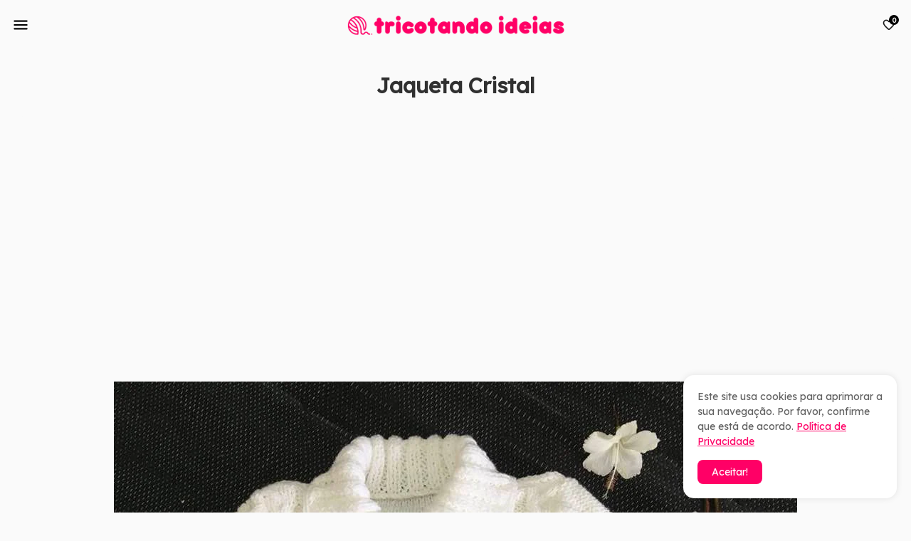

--- FILE ---
content_type: text/html; charset=utf-8
request_url: https://www.google.com/recaptcha/api2/aframe
body_size: 269
content:
<!DOCTYPE HTML><html><head><meta http-equiv="content-type" content="text/html; charset=UTF-8"></head><body><script nonce="KetVlzesAQzX4GjDYpVxKQ">/** Anti-fraud and anti-abuse applications only. See google.com/recaptcha */ try{var clients={'sodar':'https://pagead2.googlesyndication.com/pagead/sodar?'};window.addEventListener("message",function(a){try{if(a.source===window.parent){var b=JSON.parse(a.data);var c=clients[b['id']];if(c){var d=document.createElement('img');d.src=c+b['params']+'&rc='+(localStorage.getItem("rc::a")?sessionStorage.getItem("rc::b"):"");window.document.body.appendChild(d);sessionStorage.setItem("rc::e",parseInt(sessionStorage.getItem("rc::e")||0)+1);localStorage.setItem("rc::h",'1768688977860');}}}catch(b){}});window.parent.postMessage("_grecaptcha_ready", "*");}catch(b){}</script></body></html>